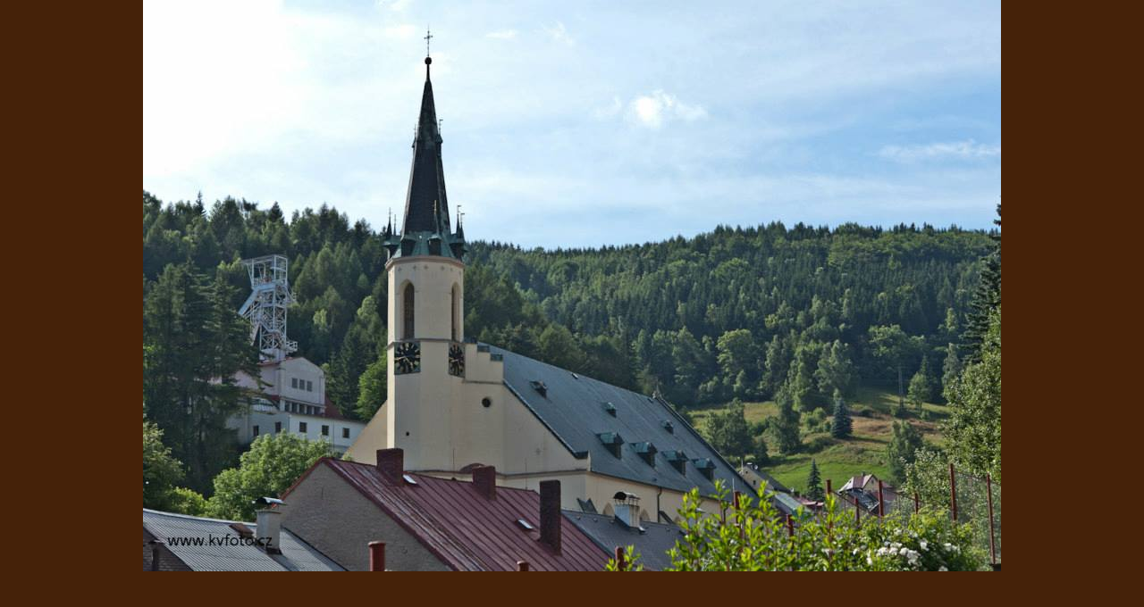

--- FILE ---
content_type: text/html; charset=UTF-8
request_url: https://www.palfi.cz/fotoalbum/ruzni-autori/krutak-jan/ruzne/kostel-sv.-jachyma.-.html
body_size: 996
content:
<?xml version="1.0" encoding="utf-8"?>
<!DOCTYPE html PUBLIC "-//W3C//DTD XHTML 1.0 Transitional//EN" "http://www.w3.org/TR/xhtml1/DTD/xhtml1-transitional.dtd">
<html lang="cs" xml:lang="cs" xmlns="http://www.w3.org/1999/xhtml">

    <head>

        <meta http-equiv="content-type" content="text/html; charset=utf-8" />
        <meta name="description" content="Informace o městě Jáchymov. Město s řadou nej, na které se skoro zapomnělo. Kolébka atomového věku, rodiště Dolaru a veskrze zajímavé místo." />
        <meta name="keywords" content="Jáchymov,lázně,historie,Palfi,uran,smolinec,Tolar,Šlik,Svornost,Freudenstein,Běhounek,Curie,Turistické trasy,radium,radon,Marzebilla,Sankt Joachimsthal,štoly,doly,důl" />
        <meta name="robots" content="all,follow" />
        <meta name="author" content="<!--/ u_author /-->" />
        <link rel="stylesheet" href="/style.1713937059.1.css" type="text/css" />
        
        <script type="text/javascript" src="https://www006.estranky.cz/user/js/index.js" id="index_script" ></script>
        <title>
            JÁCHYMOV – brána Krušných hor
        </title>

        <style>
          body {margin: 0px; padding: 0px;}
        </style>
    </head>
<body>
    <script language="JavaScript" type="text/javascript">
    <!--
      index_setCookieData('index_curr_fullphoto', 1079);
    //-->
  </script>
  <a href="javascript: close();"><img src="/img/original/1079/kostel-sv.-jachyma.jpg" border="0" alt="Kostel sv. Jáchyma" width="960" height="640"></a>

<!-- NO GEMIUS -->
</body>
</html>


--- FILE ---
content_type: text/css
request_url: https://www.palfi.cz/style.1713937059.1.css
body_size: 8977
content:
* {
	margin: 0;
	padding: 0;
}

* html #content {
	overflow: hidden;
	width: 520px;
}

* html #content, #articles, #articles, #thumbnav, #photos, #preview-folder {
	overflow: hidden;
}

* html #thumbnav .wrap {
	width: 490px;
}

* html .folder .photo-wrap {
	float: none;
	left: -120px;
}

a {
	color: #294C81;
}

a img {
	border: none;
}

a:hover, #content a:hover {
	text-decoration: none;
}

body {
	font: 80%/1.5 Tahoma, sans-serif;
	text-align: center;
}

button, #photos-title {
	clear: both;
}

center {
	margin: 15px 0;
}

fieldset {
	padding: 0;
	border: 0 none;
}

form {
	margin: 0;
	clear: left;
}

form dd {
	margin-bottom: 10px;
}

form dt {
	width: 50px;
	margin-bottom: 10px;
	float: left;
	clear: left;
}

h1 {
	position: relative;
	top: 85px;
	left: 20px;
	font-size: 1.9em;
	width: 215px;
	height: 40px;
	overflow: hidden;
}

h1 a {
	color: #ffffff;
}

h1, h2, h3 {
	font-weight: normal;
}

h1.head-left, .left, #stats * {
	text-align: left;
}

h2 {
	font-size: 1.5em;
	margin: 20px 0;
}

h3 {
	font-size: 1.2em;
	margin: 15px 0;
}

h1.head-left, .head-center, .head-right{height: 150px;}

html, body {
	background: #452209;
              margin: 0;
}

#document {
	width: 798px;
	margin: 0px auto;
        text-align: left;
	background: url('https://s3b.estranky.cz/img/d/1000000221/bg_main.png') repeat-y;
	_background-position: -1px 0;
}

img.right-float {
	margin: 10px 0 10px 10px;
}

img.vlevo-float {
	margin: 10px 10px 10px 0;
}

input#sendsearch {
	height: 26px;
	width: 65px;
	overflow: hidden;
	margin: 0px;
	margin-left: 9px;
 _margin-left: 5px;
 %margin-left: 5px;
/*	margin-left: 11px;
	_margin-left: 7px;
	%margin-left: 7px; */
	margin-top: -6px;
	outline: none;
	position: absolute;
	//background: url('https://s3b.estranky.cz/img/d/1000000221/bg_searchbutton.png') 50% 50% no-repeat;
	background: none;
	cursor: pointer;
	cursor: hand;
	border: 0px;
	//text-indent: 400px;
	//font-size: 450px;
	font-size: 11px;
  color: #fff;
}

menu {
	padding: 3px 15px;
	display: block;
	list-style-type: none;
}

menu li {
	display: block;
	float: left;
}

menu li a {
	display: block;
	padding: 6px 10px 15px;
	margin: 0 1px;
	text-decoration: none;
	color: white;
	font-size: 1.1em;
	background: url('https://s3b.estranky.cz/img/d/1000000221/bg_menu.png') 100% 0% no-repeat;
}

menu li a:hover {
	text-decoration: underline;
	color: white;
}

menu li ul li a:hover, #content h2 a:hover, .column ul li a:hover {
	text-decoration: underline;
}

menu li ul.classic, menu li ul.submenu, menu li ul.click, menu li ul.onmouse, menu li.submenu-over ul.click, menu li.submenu-over ul.classic, hr, .accessibility-links, #navigation h2, #calendar caption, .pristupnost-links, #search h2, #search br {
	display: none;
}

menu li.menutyp_last a {
	background: none;
}

/* ------------------------- submenu --------------------------- */
menu li.submenu-over {
	position: relative;
	z-index: 9999;
}

menu li.submenu-over ul.onmouse li a, menu li:hover ul.onmouse li a {
	float: none;
	white-space: nowrap;
	background-image: none;
	background: #F1E5CC url('https://s3b.estranky.cz/img/d/1000000221/bg_rightmenu_li.png') 50% 50% repeat-y;
	padding: 7px 7px 8px 35px;
	height: auto;
	color: #fff;
	width: 157px;
	_ width: 177px;
}

menu li.submenu-over ul.onmouse li, menu li:hover ul.onmouse li{
	list-style: none;
	float: none;
	display: block;
	padding: 0px;
	margin: 0px;
	width: auto;
	background-image: none;
	height: auto;
}

menu li.submenu-over ul.onmouse, menu li:hover ul.onmouse{
	position: absolute;
	top: 42px;
	left: 0px;
	list-style: none;
	display: block;
	overflow: hidden;
	padding: 0px;
	margin: 0px;
	background: none;
}

*:first-child+html menu li.submenu-over ul.onmouse, *:first-child+html menu li:hover ul.onmouse {overflow: visible;} /* IE 7 */

menu ul {
	display: block;
	margin-bottom: 2px;
	overflow: hidden;
}

p, #breadcrumb-nav, #content form {
	margin: 10px 0;
}

strong.date {
	display: block;
	height: 28px;
	padding-left: 32px;
	background: url('https://s3b.estranky.cz/img/d/1000000221/bg_date.gif') 0 50% no-repeat;
}

table, form {
	font-size: 100%;
}

td, th {
	padding: 1px 3px;
}

.article, .album {
	margin-bottom: 30px;
}

.center, #portrait, .message, #last-photo, .message, #mail-list, h1.head-center, #last-fotogalerie, #calendar {
	text-align: center;
}

.clear {
	clear: both;
	height: 0;
	line-height: 0;
	font-size: 0;
	display: none;
	width: 1px;
}

/*_____________________________________________________________ right column */
.column {
	width: 262px;
	float: right;
}

.column .inner_frame {
	padding-left: 32px;
	padding-right: 32px;
}

.column h2 {
	font-size: 150%;
	font-weight: normal;
	margin-top: 10px;
	text-align: left;
	color: #180400;
}

.column ul {
	list-style-type: none;
	overflow: hidden;
	width: 200px;
}

.column ul li a {
	display: block;
	height: 21px;
	_height: 35px;
	background: url('https://s3b.estranky.cz/img/d/1000000221/bg_rightmenu_li.png') 0% 0% no-repeat;
	padding: 7px 7px 7px 35px;
	overflow: hidden;
	color: #ffffff;
	font-weight: bold;
	text-decoration: none;
	line-height: 1.8;
}

.column ul li a.menutyp_last {
	height: 22px;
	_height: 36px;
}

.comment {
	border: 1px solid #ddd;
	background: #fafafa;
}

.comment-headline {
	background: #f0f0f0;
}

.comment-headline b, .comment-headline i {
	font-style: normal;
	font-weight: normal;
}

.comment-headline, .comment-text, .comment-answer {
	padding: 3px 5px;
}

.folder .photo-wrap {
	margin-top: 20px;
}

.folder .photo-wrap {
	position: absolute;
	float: none;
	left: 0px;
	top: 5px;
                =top: 20px;
	margin: 0px;
}

.folder, #in-document, .folder {
	position: relative;
}

.folder-info div, .folder-info {
	width: 350px;
}

.folder-info, .level8 {
	margin-left: 120px;
}

.fotoalbum {
	margin: 10px 0;
	padding: 10px;
	background: #fafbff;
	border: 1px solid #aaf;
}

/* version 0.91 */
/* added */
#content .message span {
    color: #F00;
}
.justify {
	text-align: justify;
}
.level0 {
	margin-left: 0px;
}
.level1 {
	margin-left: 15px;
}
.level2 {
	margin-left: 30px;
}
.level3 {
	margin-left: 45px;
}
.level4 {
	margin-left: 60px;
}
.level5 {
	margin-left: 75px;
}
.level6 {
	margin-left: 90px;
}
.level7 {
	margin-left: 105px;
}
.level9 {
	margin-left: 135px;
}

.list-of-pages{
	text-align: center;
	position: relative;
	display: block;
	width: 100%;
}

.list-of-pages .next{
	position: absolute;
	right: 0px;
	top: 0px;
}

.list-of-pages .numbers{
	display: block;
	margin: 0px auto;
	width: 320px;
}

.list-of-pages .previous{
	position: absolute;
	left: 0px;
	top: 0px;
}

.list-of-pages a{
	color: #3F5057 !important;
}

/*______________________________________________________________ version 0.91 */
.message .inner_frame {
	padding: 5px;
}

/* advertisement */
.message img {
	border: none;
	display: block;
	margin: 0 auto;
}

.right, h1.head-right {
	text-align: right;
}

.right-float, .slidenav .forward {
	float: right;
}

.section .inner_frame {
	border-style: none;
	padding: 10px 0;
	overflow: hidden;
	width: 199px;
}

.slidebar {
	margin: 15px 0;
	width: 100%;
	overflow: scroll;
	white-space: nowrap;
}

.slide-img {
	text-align: center;
	margin-bottom: 10px;
}

.slide-img a img, .slidebar a img {
	border: 3px solid #bbb;
}

.slide-img a:hover img, .slidebar a:hover img {
	border: 3px solid #000;
}

.slidenav {
	border: 1px solid #ddd;
	background: #fafafa;
	text-align: center;
	padding: 3px 5px;
}

.slidenav br, #thumbnav br {
	line-height: 0;
	height: 0;
	clear: both;
}

.under-article {
	background: url('https://s3b.estranky.cz/img/d/1000000221/bg_underarticle.png') 0 0 no-repeat;
	clear: both;
}

.under-article .inner_frame {
	background: url('https://s3b.estranky.cz/img/d/1000000221/bg_underarticleline.png') 0 100% no-repeat;
	padding: 3px 5px;
	font-size: .9em;
}

.wrap-of-photo {
	border: 5px solid #eacca1;
	padding: 5px;
	margin: 0 auto;
	text-align: center;
}

.wrap-wrapu {
	width: 120px;
	margin: 0 auto;
}

/*********end of preview**********/
#ajax-container_preview{
	z-index: 999999;
}

#calendar table {
	text-align: center;
	margin: 0 auto;
}

#clear6, #clear7, #perex-cont-clear, #gallery-cont-clear, #g-section-cont-clear, #a-section-cont-clear, #article-cont-clear, #thumbnav .wrap, #thumbnav .wrap, menu li.submenu-over ul.onmouse, menu li:hover ul.onmouse {
	display: block;
}

#comments-form .submit {
	width: 100px;
	padding: 8px;
}

#comments-form textarea, #comments-form input,#block-comments input#c_title {
        width:425px; font-family:Tahoma,Arial,sans-serif; font-size:13px;
}
#block-comments form dd input{width: 177px;}
#block-comments form dd input#c_validation{float:left;margin-left: 50px;} 
#block-comments form dd div#c_validation_div{text-align:right;margin-right:3px;} 
#block-comments input.submit{border: 1px solid #5C9C4B; color: #5C9C4B; font-weight: bold; margin: 10px 50px; padding: 5px; width: 80px;}
#block-comments form dt#validation-dt{margin-left:51px;margin-top:32px;position:absolute;width:166px;}


#content {
	width: 480px;
	padding-left: 34px;
	float: left;
            overflow: hidden;
}

#content a {
	color: #5c9c4b;
}

#content h2 a {
	color: #22170f;
	text-decoration: none;
}

#content li {
	margin: 5px;
}

#content ul, #content ol {
	list-style-type: square;
	margin-left: 30px;
}

#content ol {
	list-style-type: decimal;
}

.vlevo-float, .slidenav .back {
	float: left;
}

#folders {
	padding-bottom: 2em;
}

#photos {
                margin-bottom:2em;
}

#folders, #photosgalerie, #photos, #slide {
	float: left;
	width: 100%;
	overflow: hidden;
}

/*___________________________________________________________________ footer*/
#footer {
	clear: both;
	width: 800px;
	height: 130px;
	margin: 0 -1px;
	background: #452209 url('https://s3b.estranky.cz/img/d/1000000221/bg_footer.jpg') 50% 0 no-repeat;
	color: #dad2bd;
	font-size: .85em;
}

#footer .inner_frame {
	padding: 20px 40px;
}
#footer .inner_frame p + p a {margin-right: 5px;}

#footer a {
	color: #dad2bd;
	text-decoration: none;
}

/*______________________________________________________________ version 0.91 */
#header {
	height: 255px;
	overflow: hidden;
	background: #452209 url('https://s3b.estranky.cz/img/d/1000000221/bg_header.png') -1px 100% no-repeat;
	width: 800px;
	=width: auto; /* IE 6 + IE 7 */
}

/*********************************************************/
#header .decoration {
	width: 535px;
	height: 150px;
	position: absolute;
	top: 104px;
	left: 240px;
	background: transparent url('/img/ulogo.5.jpeg') no-repeat;
}

#languages .inner_frame{ padding: 0px;}
#languages .inner_frame a{ margin: 2px; float: left;}

#mail-list-key {
	background: #5A3812;
	padding: 5px 10px;
	border: 1px solid #452209;
	color: #fff;
}

#mess-links {
	display: block;
	width: 720px;
	overflow: hidden;
	margin-top: 50px;
}

#mess-square .inner_frame {
	padding-left: 0px;
	padding-right: 0px;
}
.hypertext {
    border: 1px solid #C2B294;
    margin: 10px 0 0 0;
    overflow: hidden;
    padding: 10px 5px;
}
.hypertext h2 {
  margin: 0;
  font-size: 1em;
  padding-right: 75px;
}
#content .hypertext h2 a {
  color: #5C9C4B;
  text-decoration: underline;
}
#content .hypertext h2 a:hover {
  text-decoration: none;
}
.hypertext+.hypertext {
  border-top: none;
  background: #F4EAD7;
  margin-top: -1px;
}
.hypertext .mess-title {
  float: right;
  line-height: 17px;
}
*html .hypertext .mess-title {
  float: none;
}
.hypertext+.hypertext .mess-title {
  display: none;
}

/*__________________________________________________ main horizontal menu */
#navigation {
	margin: 0 -1px;
	width: 800px;
	background: #6e360e url('https://s3b.estranky.cz/img/d/1000000221/bg_mainmenu.png') 50% 0 no-repeat;
	%background-position: -1px 0;
}

#navigation .inner_frame {
	padding-left: 10px;
}

#photos .photo-wrap div, #preview-folder .box div, #thumbnav .box div, .folder .photo-wrap div{
	height: 90px;
	width: 90px;
	text-align: center;
	_height: 92px;
	_width: 92px;
	display: table;
	=position: relative;
	overflow: hidden;
}

/**********preview**********/
#photos .photo-wrap, #preview-folder .box, #thumbnav .box, .folder .photo-wrap{
	background: #FAFAFA;
	border: 1px solid #C2B294;
	float: left;
	width: 90px;
	height: 90px;
	margin: 2px 0 2px 4px;
	_width: 92px;
	_height: 92px;
}

#portrait h2 {
	display: none;
	margin: 0;
}

#portrait img {
	border: 6px solid #ecdcbc;
}

/*_________________________________________ search form */
#search {
	position: absolute;
	top: 0;
	left: 500px;
	width: 273px;
	height: 38px;
	background: url('https://s3b.estranky.cz/img/d/1000000221/bg_search.png') no-repeat;
}

#search input#key {
	margin-top: -4px;
	margin-left: 20px;
	width: 164px;
	height: 23px;
	background: #442a0d;
	color: white;
	border: 0;
}

#send-mail-list{
	background: #5A3812;
	padding: 5px 10px;
	border: 1px solid #452209;
	color: #fff;
	margin-top: 5px;
}

#sendsearch, #send-mail-list, .submit {
	cursor: pointer;
}

#sky-scraper-block {
    position: absolute;
    left: 50%;
    text-align: center;
    width: 160px;
    margin-top: 50px;
    margin-left: 420px;
}
#clear6 {clear: left;}
#shifter #shifter_wrap:after {content: "."; display: block; height: 0; clear:both; visibility:hidden; font-size:0;}
* html #shifter #shifter_wrap {zoom: 1;}
*:first-child+html #shifter #shifter_wrap {zoom: 1;}
#shifter {background: #46220a; /* Old browsers */
background: -moz-linear-gradient(top,  #46220a 0%, #2c1908 100%); /* FF3.6+ */
background: -webkit-gradient(linear, left top, left bottom, color-stop(0%,#46220a), color-stop(100%,#2c1908)); /* Chrome,Safari4+ */
background: -webkit-linear-gradient(top,  #46220a 0%,#2c1908 100%); /* Chrome10+,Safari5.1+ */
background: -o-linear-gradient(top,  #46220a 0%,#2c1908 100%); /* Opera 11.10+ */
background: -ms-linear-gradient(top,  #46220a 0%,#2c1908 100%); /* IE10+ */
background: linear-gradient(to bottom,  #46220a 0%,#2c1908 100%); /* W3C */
filter: progid:DXImageTransform.Microsoft.gradient( startColorstr='#46220a', endColorstr='#2c1908',GradientType=0 ); /* IE6-9 */
}
#shifter #shifter_wrap #shifter_footer .span3 {background: #f4e9d5; padding: 0px 5px 5px;}
#shifter div#shifter_title h3 {margin: 5px 0; color: #dad2bd;}
#shifter .span3 .category a {color: #5c9c4b;}
#shifter #shifter_wrap #shifter_footer .category a, #shifter #shifter_wrap #shifter_footer .span3 h4 a:hover {text-decoration: underline;}
#shifter #shifter_wrap #shifter_footer .category a:hover, #shifter #shifter_wrap #shifter_footer .span3 h4 a {text-decoration: none;}
#shifter .span3 a {color: #294C81;}
#shifter .span3 .category a {font-size: 13px;}
#shifter #shifter_wrap #shifter_footer .category {margin: 4px 0 5px 0; background: url('https://s3b.estranky.cz/img/d/1000000221/bg_underarticleline.png') 0 100% no-repeat; padding: 0px 0 2px;}
#shifter #shifter_title h3#shifter_t_2 {margin-right: 297px;}
* html #shifter #shifter_title h3#shifter_t_2 {margin-right: 148px;}
#shifter #shifter_wrap #shifter_footer .span3 h4 {line-height: 1.8em;}
noindex:-o-prefocus, #shifter #shifter_wrap #shifter_footer .span3 h4 {line-height: 1.7em;}
@-moz-document url-prefix() { /** FF */ 
    #shifter #shifter_wrap #shifter_footer .span3 h4 {line-height: 1.7em;}
}
#shifter #shifter_wrap #shifter_footer .span3 h4 {line-height/*\**/: 1.7em\9}
* html #shifter #shifter_wrap #shifter_footer .span3 h4 {line-height: 1.5em;}

#slide h3 {
	text-align: center;
	margin: 10px 0;
}

#stats th, #stats td {
	padding: 2px 2px 2px 0px;
}

#thumbnav .box {
	margin: 0px 1px;
}

#thumbnav .box a {
	display: block;
	text-align: center;
	line-height: 80px;
}

#thumbnav .box a img {
	vertical-align: middle;
}

#thumbnav .box div a img, #photos .photo-wrap div a img, #preview-folder .box div a img, .folder .photo-wrap div a img{
	=position: relative;
	=top: -50%;
	=left: -50%;
	border: 0px solid #FFF;
}

#thumbnav .box div a, #photos .photo-wrap div a, #preview-folder .box div a, .folder .photo-wrap div a{
	=margin: 2px 0px 0px 0px;
	height: 100%;
	=height: auto;
	background-image: none;
	border: 0px solid #f7b1a5;
	=position: absolute;
	=top: 50%;
	=left: 50%;
	display: table-cell;
	vertical-align: middle;
}

#thumbnav .box div a, #photos .photo-wrap div a, #preview-folder .box div a, .folder .photo-wrap div a{
	=border: none;
}

#thumbnav .wrap {
	width: 470px;
                display:block;
                margin:0 auto;
                text-align:left;
}

#thumbnav, #timenav {
	border: 1px solid #ddd;
	margin: 10px 0;
	padding: 10px;
	text-align: center;
}

#thumbnav, #timenav{
	margin: 10px -25px;
}

#whole-page {
	text-align: center;
}

/* ----------- Facebook------------ */

/* ----------- Like ----------- */
.fb_edge_widget_with_comment{margin:5px 0px;}
/* --- eshop ---- */
#ecategory ul li ul {
  padding-left: 15px;
}
#eshop .comment-headline i {float: right;}
#eshop #block-comments {width: 100%;}
#eshop .submit, #login .submit {background: #F3F3F3; cursor: pointer;
border: 1px solid #5C9C4B; color: #5C9C4B; font-weight: bolder;}
#eshop .submit {padding: 5px;}
#usernewsletter, .settings .submit, .contact-info .submit {margin-left: 17px;}
#login input.submit {padding: 2px 6px;}
#login input.submit, #login label {float: none;}
#login label {width: auto;}
#login .inner_frame p {margin: 3px 0;}
#basket_preview_form tbody tr td, #confirm tbody tr td, #orderdone tr td {
  border-top: 1px dotted #C6C6C6; border-collapse: collapse;
}
#eshop #confirm fieldset table, #eshop #orderdone, #eshop .comment-headline  {border-bottom: 1px dotted #C6C6C6; border-collapse: collapse;}
.registration #usernewsletter {margin: 0;}
#eshop .sphotos:after, #eshop div.products:after, #eshop #articles:after, #eshop #articles #steps ul:after {
    content: ".";
    display: block;
    height: 0; 
    clear:both;
    visibility:hidden;
    font-size:0;
}
* html #eshop .sphotos, * html #eshop div.products, * html #eshop #articles, * html #eshop #articles #steps ul {zoom: 1;}
*:first-child+html #eshop .sphotos, *:first-child+html #eshop div.products, *:first-child+html #eshop #articles, *:first-child+html #eshop #articles #steps ul {zoom: 1;}
#eshop div.products .article h3, #eshop #articles .article h3 { margin: 0.2em 0em 0.3em; line-height: 1.2em; height: 2.5em; overflow: hidden;}
#eshop div.products .article, #eshop #articles .article {float: left; width: 130px; display: inline; margin: 5px 26px 0px 0px; padding: 0 2px;}
* html #eshop div.products .article, * html #eshop #articles .article {width: 134px; padding-bottom: 25px;}
#eshop div.products {padding-bottom: 5px; margin-bottom: 25px;}
#eshop div.products .article .photo-wrap, #eshop #articles .article .photo-wrap {float: none; width: 130px; height: 130px;}
#eshop div.products .article .photo-wrap div, #eshop #articles .article .photo-wrap div {width: 130px;}
#eshop div.products .article .editor-area, #eshop #articles .article .editor-area {padding: 5px; height: 5.3em; line-height: 1.45em; overflow: hidden; text-align: justify; width: auto;}
*:first-child+html #eshop div.products .article .editor-area, *:first-child+html #eshop #articles .article .editor-area {height: 5.5em;}
* html #eshop div.products .article .editor-area, * html #eshop #articles .article .editor-area {line-height: 1.25em; height: 5.4em;}
#eshop div.products .article span.price, #eshop #articles .article span.price {font-weight: bolder; text-align: center; display: block; margin-top: 5px;}
#eshop .article .photo-wrap {margin-top: 0;}
#eshop #product #photo-detail .photo-wrap {
float: left;
margin-top: 1px;
}
#login .inner_frame form div input {margin-bottom: 5px;}
#eshop .sphotos .photo-wrap {display: table;}
#account_firm label {width: 82px; display: block;}
#billing_address label {width: 80px; display: block;}
.settings #firmsdata label {width: 82px;}
#eshop .settings #billing_address label {width: 81px;}
.contact-info #billing_address label {width: 82px;}
#eshop #billing_address #sameaddress + label {width: auto; display: inline;}
*:first-child+html #eshop .settings #billing_address label {width: 76px;}
* html #eshop .settings #billing_address label {width: 82px;}
*:first-child+html .contact-info #billing_address label {width: 80px;}
@-moz-document url-prefix() { /** FF */ 
    #eshop .settings #billing_address label {width: 76px;}
}
#eshop .settings #billing_address label {width /*\**/: 79px\9}
*:first-child+html #eshop .settings #usernewsletter {margin-left: 17px;}
*:first-child+html #eshop .settings .submit {margin-left: 21px;}
* html #eshop .settings #usernewsletter {margin-left: 17px;}
* html #eshop .settings .submit {margin-left: 21px;}
*:first-child+html #eshop .registration .submit {margin-left: 5px;}
* html #eshop .registration .submit {margin-left: 5px;}
*:first-child+html #eshop .registration #usernewsletter {margin-left: 1px;}
* html #eshop .registration #usernewsletter  {margin-left: 1px;}
*:first-child+html #eshop .gennewmail .submit {margin-left: 2px;}
* html #eshop .gennewmail .submit {margin-left: 0;}
*:first-child+html #eshop .gennewmail .validation dl {margin-top: 10px;}
* html #eshop .gennewmail .validation dl {margin-top: 10px;}
*:first-child+html #eshop #basket_preview_form .wrap ul {margin-left: 0;}
* html #eshop #basket_preview_form .wrap ul {margin-left: 0;}
* html #eshop #basket_preview_form fieldset p {margin-bottom: 15px;}
*:first-child+html #eshop #basket_preview_form fieldset p {margin-bottom: 15px;}
*:first-child+html #eshop #basket_preview_form .wrap h3 {margin-top: 10px;}
* html #eshop #basket_preview_form .wrap h3 {margin-top: 10px;}
* html #eshop .contact-info #usernewsletter {margin-left: 17px;}
*:first-child+html #eshop .contact-info #usernewsletter {margin-left: 17px;}
* html #eshop .contact-info .submit {margin-left: 21px;}
*:first-child+html #eshop .contact-info .submit {margin-left: 21px;}
*:first-child+html #eshop #confirm .validation dl {margin-top: 10px;}
* html #eshop #confirm .validation {margin: 10px 0;}
*:first-child+html #eshop #confirm {padding: 0 3px;}
* html #eshop #block-comments form input.submit {margin: 0 0 0 62px;}
* html #eshop .registration .validation .validatin-images-set {margin-top: 30px;}
*:first-child+html #eshop .registration .validation .validatin-images-set {margin-top: 30px;}
* html #eshop .gennewmail .validation .validatin-images-set {margin-top: 39px;}
*:first-child+html #eshop .gennewmail .validation .validatin-images-set {margin-top: 39px;}
#eshop .settings input, #eshop .settings label, #eshop .registration input,
#eshop .registration label, #eshop .contact-info input, #eshop .contact-info label{vertical-align: middle;}
#eshop #basket_preview_form .wrap input {position: relative; top: 2px;}
@media all and (-webkit-min-device-pixel-ratio:10000), not all and (-webkit-min-device-pixel-ratio:0) {
        #eshop #basket_preview_form .wrap input {top: 0;}
}
* html #eshop #basket_preview_form .wrap input {top: 0;}
*:first-child+html #eshop #basket_preview_form .wrap input {top: 1px;}
#login .inner_frame .errormes {margin-bottom: 15px;}
#eshop .gennewmail fieldset p input {width: 191px;}
* html #eshop .gennewmail fieldset p input {width: 195px;}
* html #eshop fieldset.validation .validatin-images-set input {width: 240px;}
#eshop #basket input.amount {height: 18px; top: 0;}
* html #eshop #basket input.amount {height: 32px;}
*:first-child+html #eshop #basket input.amount {height: 21px;}
*:first-child+html #eshop #confirm td.title {width: 47%;}
#account_firm, #deliveryaddress {margin-left: 2px;}
#sameaddress {margin-left: 0;}
#eshop .article .price {margin: 5px 0 20px;}
#eshop #articles .settings {margin-top: 10px;}
#eshop #product-detail #calculation {line-height: 180%;}
#eshop #basket_preview_form td img {padding-top: 2px;}
#basketpayments ul, #baskettransport ul {margin-left: -3px;}
#content #eshop #basketpayments ul li input, #content #eshop #baskettransport ul li input {
margin: 3px 2px 0 0;}
* html #basketpayments ul, * html #baskettransport ul, * html #basketpayments h3, * html #baskettransport h3,
* html #eshop #basket_preview_form p .submit, * html #eshop #basket_preview_form fieldset p .submit {margin-left: 6px;}
* html #content #eshop #basketpayments ul li input, * html #content #eshop #baskettransport ul li input {
margin: 0 2px 0 -3px;}
*:first-child+html #content #eshop #basketpayments ul li input, *:first-child+html #content #eshop #baskettransport ul li input {
margin: 0 2px 0 -3px;}
*:first-child+html #eshop #basket_preview_form p .submit, *:first-child+html #eshop #basket_preview_form fieldset p .submit,
*:first-child+html #basketpayments h3, *:first-child+html #baskettransport h3,
*:first-child+html #basketpayments ul, *:first-child+html #baskettransport ul {margin-left: 6px;}
#eshop #basket_preview_form p .submit {margin-left/*\**/: 4px\9}
#eshop #basket_preview_form fieldset .title {padding-left: 3px;}
* html #eshop #basket_preview_form li div  {font-size: smaller;}
#eshop #articles #steps ul {width: 235px; margin: 0px auto;}
* html #eshop #articles #steps {text-align: center;}
* html #content #eshop #basketpayments ul li div, * html #content #eshop #baskettransport ul li div {padding-left: 23px;}
*:first-child+html #content #eshop #basketpayments ul li div, *:first-child+html #content #eshop #baskettransport ul li div {padding-left: 23px;}
#basketpayments h3, #baskettransport h3, #eshop #basket_preview_form p .submit,
#eshop #basket_preview_form fieldset p .submit {margin-left: 2px;}
.contact-info fieldset, .settings fieldset {padding: 5px 10px;}
#orderdone {padding: 5px 10px;}
#orderdone td {padding: 2px 0;}
#confirm .wrap {padding: 0px 10px;}
#eshop #basket form {clear: none; margin: 0; padding: 0;}
#eshop #block-comments form dt {width: 59px;}
#eshop #confirm .validation {margin: 10px 0;}
#eshop #confirm .submit {margin-top: 3px;}
* html #eshop #confirm .submit {margin: 0;}
*:first-child+html #eshop #confirm .submit {margin: 0;}
#eshop #confirm .validation #c_validation {height: 24px;}
* html #eshop #confirm .validation #c_validation  {height: 32px;}
*:first-child+html #eshop #confirm .validation #c_validation  {height: 28px;}
#eshop #confirm .validation dt {width: 90px;}
#eshop form#confirm input[type="checkbox"] {position: relative; top: 2px;}
*:first-child+html #eshop form#confirm input[type="checkbox"] {margin-left: -3px; top: 1px;}
#eshop #confirm .validation dt {float: none;}
#eshop #confirm fieldset.validation dd, #eshop #confirm fieldset.validation dl {margin: 0;}
#eshop #product-comments #block-comments form {margin-left: 0;}
#eshop #panel .panel-header li a {background: #F5EAD8;}
#eshop fieldset.validation {width: 100%;}
#eshop #panel {width: 480px;}
#eshop .wrap #product-info td {padding: 1px 0;}
#eshop .validation .validatin-images-set {width: 50%;}
#eshop #basket_preview_form td {padding: 0;}
#eshop #articles ul, #eshop p {font-size: 100%;}
#eshop .article .photo-wrap img {margin-left: 1px;}
* html #eshop .article .photo-wrap img {margin-left: 0;}
#eshop #block-comments .comment-text {word-wrap: break-word; margin: 10px 0 0 10px;}
#eshop #panel .panel-header li {background: none; padding: 0;}
#eshop .wrap li, #eshop #steps li {background: none; padding: 0;}
#eshop #confirm .validation .validatin-images-set {width: 100%;}
#eshop #confirm .wrap {line-height: 160%;}
#eshop #block-comments textarea {width: 395px;}
#eshop #block-comments form input.submit {margin-left: 59px;}
#eshop #block-comments form dd input#c_validation {float: none; margin-left: 0;}
#eshop #block-comments .comment-headline h3 {float: none;}
#eshop #block-comments .comment-text {margin: 8px 0 2px 10px;}
#eshop .validation dt {width: 81px;}
#login .inner_frame, #nav-basket .inner_frame, #logged .inner_frame {padding: 10px 10px 0px 0;}
#eshop #block-comments .submit {width: auto;}
#eshop #basket_preview_form td.title {width: 30%;}
#delivery_address label {width: 84px; display: block;}
#eshop #basket, #eshop #product-detail #calculation p {margin: 0;}
*:first-child+html #eshop .article .price {margin-top: 10px;}
* html #login input.submit {width: 116px;}
*:first-child+html #login input.submit {width: 120px;}
* html #eshop #basket input.add_basket {width: 160px;}
#eshop .validation dt {margin-bottom: 0;}
#eshop #product-comments #block-comments .validation dd {margin-left: 59px;}
#eshop #product-comments #block-comments form dd input {width: 236px;}
* html #eshop #product-comments #block-comments form dd input {width: 240px;}
#eshop #confirm .right p {margin: 0;}
#eshop #confirm .right .price {margin: 10px 0;}
#eshop #confirm table .right {padding-right: 0;}
#eshop fieldset h3 {font-weight: bold; margin: 10px 0;}
#eshop .settings fieldset h3, #eshop .contact-info h3 {margin: 0 0 5px;}
#eshop #articles #steps, #logged {margin-bottom: 20px;}
#eshop #account_info, #eshop .settings .submit {margin-top: 10px;}
#eshop .settings p {margin: 0;}
#eshop #product-comments #block-comments h3 {font-weight: bold;}
#eshop .comment-headline h3 {margin: 0;}
#eshop #basket_preview_form table .border_fix td, #eshop #basket_preview_form table tr .price {border: none;}
#eshop .contact-info p {margin-top: -5px;}
* html #eshop .registration fieldset.validation dd {margin-top: -10%;}
* html #eshop .registration fieldset.validation {width: 60%;}
*:first-child+html #eshop .registration fieldset.validation dd {margin-top: -10%;}
*:first-child+html #eshop .registration fieldset.validation {width: 60%;}
* html #eshop .gennewmail fieldset.validation dd {margin-top: -10%;}
* html #eshop .gennewmail fieldset.validation {width: 60%;}
*:first-child+html #eshop .gennewmail fieldset.validation dd {margin-top: -10%;}
*:first-child+html #eshop .gennewmail fieldset.validation {width: 60%;}
* html #eshop #product-comments .comment-headline i {margin-top: -5%; margin-right: 10px;}
*:first-child+html #eshop #product-comments .comment-headline i {margin-top: -5%; margin-right: 10px;}
*:first-child+html #eshop #basket input.add_basket {width: 155px;}
#content #eshop #basketpayments ul li, #content #eshop #baskettransport ul li {
background: #f2e6ce;}
#content #eshop #basketpayments ul li div, #content #eshop #baskettransport ul li div {
background: #f4e9d7;
margin-left: 0 !important;
padding-left: 19px;
}
#eshop #product-detail #product-info table tr td {min-width: 70px; vertical-align: top;}
#eshop #product .wrap h2 {line-height: 1.2em; margin-bottom: 10px;}
#eshop #photo-detail {margin: 0 7px 10px 0;}
#eshop #basket_preview_form p input {width: 127px;}
#eshop #basket_preview_form fieldset p input  {padding: 5px 0;}
#eshop #basket_preview_form fieldset p a {padding: 4px 18px; text-decoration: none; text-align: center; font-size: 12px;}
* html #eshop #basket_preview_form fieldset p a {padding: 7px 18px;}
*:first-child+html #eshop #basket_preview_form fieldset p a {padding: 7px 18px;}
#eshop #steps .active {color: goldenrod; font-weight: bold; background: #f2e6ce; }
* html #login .inner_frame p {margin: 10px 0 0 0;}
#eshop #panel .panel-header li.active a, #eshop #panel .panel-header li a:hover {background: #fafafa; border-bottom: #fafafa; color: black;}
#eshop .registration #usernewsletter,#eshop .registration .validation, #eshop .registration .submit {margin-left: 5px;}
#eshop #steps .active, #eshop #steps .done {padding: 3px 5px; border: 1px solid goldenrod;
-webkit-border-radius: 3px; -moz-border-radius: 3px; border-radius: 3px; width: 55px; text-align: center;}
#confirm .wrap, #account_info, #billing_address,
#eshop div.products .article span.price, #eshop #panel .inner_frame, #eshop #articles .article span.price {background: #FAFAFA;}
#confirm .wrap, #account_info, #billing_address {border: 2px solid #C2B294;}
#eshop #photo, #eshop div.products .article .photo-wrap, #eshop #articles .article .photo-wrap,
#eshop div.products #photo-detail .photo-wrap, #eshop #product #photo-detail .photo-wrap {background: #FAFAFA; border: 1px solid #C2B294;}
#eshop #basket input.amount {top/*\**/: -1px\9}
:root #eshop #basket input.amount {top: 1px\9;}
@-moz-document url-prefix() { /** FF */ 
    #eshop #basket input.amount {height: 17px; top: 1px;} 
    .contact-info #billing_address label {width: 76px;}
}
#eshop #paging {clear: both;}
#eshop #paging a, #eshop #paging span.current {padding: 3px 6px; margin-right: 4px; border: 1px solid #C2B294; background: #fff; text-decoration: none;}
#eshop #paging #previous, #eshop #paging #next {border: none; background: none;}
#eshop #paging a:hover {color: #000;}
#eshop .contact-info fieldset span {color: #ff0000;}
menu li.current ul.submenu li a, #ecategory div ul li.current ul li a {text-decoration: none;}
menu li.current a, menu li.current ul.submenu a, menu li.current ul.submenu li a:hover, #ecategory div ul li.current a, #ecategory div ul li ul li.current a, #ecategory div ul li.current ul li a:hover{text-decoration: underline;}
#eshop .login-info fieldset p {margin: 5px 0;}
#eshop form.login-info fieldset p label { display: inline-block; width: 86px; }
#eshop form.login-info input {width/*\**/: 148px\9}
#eshop form.login-info input.submit {width/*\**/: auto\9}
* html #eshop form.login-info input {width: 155px;}
* html #eshop form.login-info input.submit {width: auto;}
#eshop .registration fieldset {padding: 0;}
#eshop .registration p {margin: 10px 0;}
*:first-child+html #eshop .registration .submit {margin-left: 5px;}
*:first-child+html #eshop .registration #usernewsletter {margin-left: 0px;}
* html #eshop .registration .submit {margin-left: 5px;}
* html #eshop .registration #usernewsletter {margin-left: 0px;}
#eshop .login-info {padding: 0 0 10px 17px; background: url('https://s3b.estranky.cz/img/d/1000000221/bg_underarticleline.png') 0 100% no-repeat;}
#eshop .order_account h3 {margin: 15px 5px 0px;}
#eshop .order_account div {margin-left: 5px;}
#eshop #product .wrap #product-detail form {clear: none;}
#eshop div.order_account table tr.odd {background: #f2e6ce;}
/*****************/


#product-search input {vertical-align: middle;}
#product-search input#product-search-text {width: 220px; font-family: Tahoma,Arial,sans-serif; font-size: 13px; height: 28px; border: 1px solid #CFCFCF; padding: 0 5px;}
#product-search input.submit {padding: 0 20px; height: 30px;}
#product-search .products {background: url('https://s3b.estranky.cz/img/d/1000000221/bg_underarticleline.png') 0% 0% no-repeat; margin-top: 20px;}
#product-search .products h2 {margin: 5px 0 10px;}
*:first-child+html #product-search input#product-search-text {padding: 6px 5px 0; height: 22px;}
* html #product-search input#product-search-text {padding: 6px 5px 0; height: 30px;}
@media \0screen {
    #product-search input#product-search-text {padding: 6px 5px 0; height: 22px;}
}
#eshop #basket_preview_form td.coupon input.couponText {width: 85px; padding: 4px 2px;}
#eshop #basket_preview_form td.title {width: 42%;}

/******************************************************************************/
/*----------------------------------------------------------Navigation bar style----------------------------------------------------------*/
@media screen,projection{
#nav-cover form{clear: none !important;} 

*:first-child+html menu ul {overflow: visible !important;}

/* Full width adjustments */
#footer { =margin-bottom: -1px;}  /* IE */
#folders, #photosgalerie, #photos, #slide {padding-bottom: 1em;}

body.full-width #content {padding-right: 34px; width: 730px; _width: 798px;}
body.full-width .column {width: auto; float: none;}
body.full-width #comments-form {width: 70%;}

body.full-width #document {background: #F4EAD7;}
}